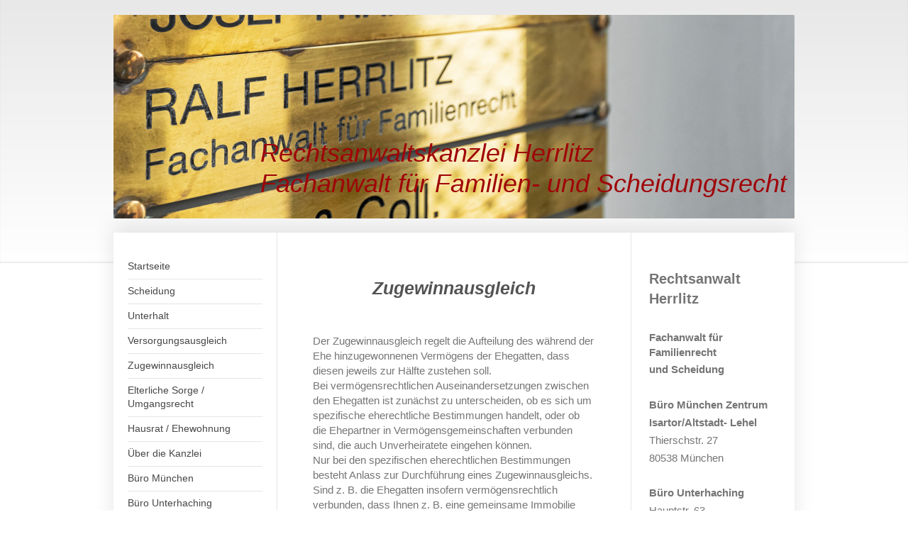

--- FILE ---
content_type: text/html; charset=UTF-8
request_url: https://www.fa-familienrecht-muenchen.de/b%C3%BCro-unterhaching/zugewinnausgleich/
body_size: 12221
content:
<!DOCTYPE html>
<html lang="de"  ><head prefix="og: http://ogp.me/ns# fb: http://ogp.me/ns/fb# business: http://ogp.me/ns/business#">
    <meta http-equiv="Content-Type" content="text/html; charset=utf-8"/>
    <meta name="generator" content="IONOS MyWebsite"/>
        
    <link rel="dns-prefetch" href="//cdn.website-start.de/"/>
    <link rel="dns-prefetch" href="//107.mod.mywebsite-editor.com"/>
    <link rel="dns-prefetch" href="https://107.sb.mywebsite-editor.com/"/>
    <link rel="shortcut icon" href="//cdn.website-start.de/favicon.ico"/>
        <title>Rechtsanwaltskanzlei Herrlitz - Fachanwalt für Familien- und Scheidungsrecht - Zugewinnausgleich</title>
    <style type="text/css">@media screen and (max-device-width: 1024px) {.diyw a.switchViewWeb {display: inline !important;}}</style>
    
    <meta name="viewport" content="width=device-width, initial-scale=1, maximum-scale=1, minimal-ui"/>

<meta name="format-detection" content="telephone=no"/>
        <meta name="keywords" content="Anwalt Scheidung,  Scheidung München,  Anwalt Scheidung München,  Familienrecht München,  Anwalt Familienrecht München,  Anwalt Scheidungsrecht München,  Fachanwalt Familienrecht München,  Fachanwalt Scheidungsrecht München,  Anwalt Familienrecht Unterhaching,  Anwalt Scheidungsrecht Unterhaching,  Fachanwalt Familienrecht Unterhaching,  Fachanwalt Scheidungsrecht Unterhaching,  Rechtsanwalt Familienrecht München,  Rechtsanwalt Scheidungsrecht München,  Rechtsanwalt Familienrecht Unterhaching,  Rechtsanwalt Scheidungsrecht Unterhaching"/>
            <meta name="description" content="Fachanwalt für Familienrecht in München und Unterhaching. Spezialisierter Anwalt für Scheidung in München und Unterhaching."/>
            <meta name="robots" content="index,follow"/>
        <link href="//cdn.website-start.de/templates/2040/style.css?1763478093678" rel="stylesheet" type="text/css"/>
    <link href="https://www.fa-familienrecht-muenchen.de/s/style/theming.css?1706620608" rel="stylesheet" type="text/css"/>
    <link href="//cdn.website-start.de/app/cdn/min/group/web.css?1763478093678" rel="stylesheet" type="text/css"/>
<link href="//cdn.website-start.de/app/cdn/min/moduleserver/css/de_DE/common,shoppingbasket?1763478093678" rel="stylesheet" type="text/css"/>
    <link href="//cdn.website-start.de/app/cdn/min/group/mobilenavigation.css?1763478093678" rel="stylesheet" type="text/css"/>
    <link href="https://107.sb.mywebsite-editor.com/app/logstate2-css.php?site=509035512&amp;t=1769382285" rel="stylesheet" type="text/css"/>

<script type="text/javascript">
    /* <![CDATA[ */
var stagingMode = '';
    /* ]]> */
</script>
<script src="https://107.sb.mywebsite-editor.com/app/logstate-js.php?site=509035512&amp;t=1769382285"></script>

    <link href="//cdn.website-start.de/templates/2040/print.css?1763478093678" rel="stylesheet" media="print" type="text/css"/>
    <script type="text/javascript">
    /* <![CDATA[ */
    var systemurl = 'https://107.sb.mywebsite-editor.com/';
    var webPath = '/';
    var proxyName = '';
    var webServerName = 'www.fa-familienrecht-muenchen.de';
    var sslServerUrl = 'https://www.fa-familienrecht-muenchen.de';
    var nonSslServerUrl = 'http://www.fa-familienrecht-muenchen.de';
    var webserverProtocol = 'http://';
    var nghScriptsUrlPrefix = '//107.mod.mywebsite-editor.com';
    var sessionNamespace = 'DIY_SB';
    var jimdoData = {
        cdnUrl:  '//cdn.website-start.de/',
        messages: {
            lightBox: {
    image : 'Bild',
    of: 'von'
}

        },
        isTrial: 0,
        pageId: 918850253    };
    var script_basisID = "509035512";

    diy = window.diy || {};
    diy.web = diy.web || {};

        diy.web.jsBaseUrl = "//cdn.website-start.de/s/build/";

    diy.context = diy.context || {};
    diy.context.type = diy.context.type || 'web';
    /* ]]> */
</script>

<script type="text/javascript" src="//cdn.website-start.de/app/cdn/min/group/web.js?1763478093678" crossorigin="anonymous"></script><script type="text/javascript" src="//cdn.website-start.de/s/build/web.bundle.js?1763478093678" crossorigin="anonymous"></script><script type="text/javascript" src="//cdn.website-start.de/app/cdn/min/group/mobilenavigation.js?1763478093678" crossorigin="anonymous"></script><script src="//cdn.website-start.de/app/cdn/min/moduleserver/js/de_DE/common,shoppingbasket?1763478093678"></script>
<script type="text/javascript" src="https://cdn.website-start.de/proxy/apps/a1tvb2/resource/dependencies/"></script><script type="text/javascript">
                    if (typeof require !== 'undefined') {
                        require.config({
                            waitSeconds : 10,
                            baseUrl : 'https://cdn.website-start.de/proxy/apps/a1tvb2/js/'
                        });
                    }
                </script><script type="text/javascript" src="//cdn.website-start.de/app/cdn/min/group/pfcsupport.js?1763478093678" crossorigin="anonymous"></script>    <meta property="og:type" content="business.business"/>
    <meta property="og:url" content="https://www.fa-familienrecht-muenchen.de/büro-unterhaching/zugewinnausgleich/"/>
    <meta property="og:title" content="Rechtsanwaltskanzlei Herrlitz - Fachanwalt für Familien- und Scheidungsrecht - Zugewinnausgleich"/>
            <meta property="og:description" content="Fachanwalt für Familienrecht in München und Unterhaching. Spezialisierter Anwalt für Scheidung in München und Unterhaching."/>
                <meta property="og:image" content="https://www.fa-familienrecht-muenchen.de/s/img/emotionheader.jpg"/>
        <meta property="business:contact_data:country_name" content="Deutschland"/>
    <meta property="business:contact_data:street_address" content="Thierschstr. 27"/>
    <meta property="business:contact_data:locality" content="München"/>
    
    <meta property="business:contact_data:email" content="kanzlei@rechtsanwalt-herrlitz.de"/>
    <meta property="business:contact_data:postal_code" content="80538"/>
    <meta property="business:contact_data:phone_number" content="+49 089 12190560"/>
    <meta property="business:contact_data:fax_number" content="+49 089 12190561"/>
    
</head>


<body class="body   cc-pagemode-default diyfeSidebarRight diy-market-de_DE" data-pageid="918850253" id="page-918850253">
    
    <div class="diyw">
        <div class="diyweb diywebSingleNav">
	<div class="diywebContainer">
		<div class="diyfeMobileNav">
		
<nav id="diyfeMobileNav" class="diyfeCA diyfeCA1" role="navigation">
    <a title="Navigation aufklappen/zuklappen">Navigation aufklappen/zuklappen</a>
    <ul class="mainNav1"><li class=" hasSubNavigation"><a data-page-id="918850199" href="https://www.fa-familienrecht-muenchen.de/" class=" level_1"><span>Startseite</span></a></li><li class=" hasSubNavigation"><a data-page-id="918850332" href="https://www.fa-familienrecht-muenchen.de/scheidung/" class=" level_1"><span>Scheidung</span></a><span class="diyfeDropDownSubOpener">&nbsp;</span><div class="diyfeDropDownSubList diyfeCA diyfeCA1"><ul class="mainNav2"><li class=" hasSubNavigation"><a data-page-id="918850333" href="https://www.fa-familienrecht-muenchen.de/scheidung/voraussetzungen/" class=" level_2"><span>Voraussetzungen</span></a></li><li class=" hasSubNavigation"><a data-page-id="918850334" href="https://www.fa-familienrecht-muenchen.de/scheidung/ablauf-der-scheidung/" class=" level_2"><span>Ablauf der Scheidung</span></a></li><li class=" hasSubNavigation"><a data-page-id="918850336" href="https://www.fa-familienrecht-muenchen.de/scheidung/kosten-der-scheidung/" class=" level_2"><span>Kosten der Scheidung</span></a></li><li class=" hasSubNavigation"><a data-page-id="918850337" href="https://www.fa-familienrecht-muenchen.de/scheidung/nach-der-scheidung/" class=" level_2"><span>Nach der Scheidung</span></a></li></ul></div></li><li class=" hasSubNavigation"><a data-page-id="918850338" href="https://www.fa-familienrecht-muenchen.de/unterhalt/" class=" level_1"><span>Unterhalt</span></a><span class="diyfeDropDownSubOpener">&nbsp;</span><div class="diyfeDropDownSubList diyfeCA diyfeCA1"><ul class="mainNav2"><li class=" hasSubNavigation"><a data-page-id="918850339" href="https://www.fa-familienrecht-muenchen.de/unterhalt/unterhalt-kind/" class=" level_2"><span>Unterhalt Kind</span></a></li><li class=" hasSubNavigation"><a data-page-id="918850340" href="https://www.fa-familienrecht-muenchen.de/unterhalt/trennungsunterhalt/" class=" level_2"><span>Trennungsunterhalt</span></a></li><li class=" hasSubNavigation"><a data-page-id="918850341" href="https://www.fa-familienrecht-muenchen.de/unterhalt/nachehelicher-unterhalt/" class=" level_2"><span>Nachehelicher Unterhalt</span></a></li><li class=" hasSubNavigation"><a data-page-id="918850342" href="https://www.fa-familienrecht-muenchen.de/unterhalt/elternunterhalt/" class=" level_2"><span>Elternunterhalt</span></a></li><li class=" hasSubNavigation"><a data-page-id="918850343" href="https://www.fa-familienrecht-muenchen.de/unterhalt/unterhalt-nicht-verheirateter-eltern-wegen-kindsbetreuung/" class=" level_2"><span>Unterhalt nicht verheirateter Eltern wegen Kindsbetreuung</span></a></li></ul></div></li><li class=" hasSubNavigation"><a data-page-id="918850344" href="https://www.fa-familienrecht-muenchen.de/versorgungsausgleich/" class=" level_1"><span>Versorgungsausgleich</span></a></li><li class=" hasSubNavigation"><a data-page-id="918850345" href="https://www.fa-familienrecht-muenchen.de/zugewinnausgleich/" class=" level_1"><span>Zugewinnausgleich</span></a></li><li class=" hasSubNavigation"><a data-page-id="918850346" href="https://www.fa-familienrecht-muenchen.de/elterliche-sorge-umgangsrecht/" class=" level_1"><span>Elterliche Sorge / Umgangsrecht</span></a></li><li class=" hasSubNavigation"><a data-page-id="918850347" href="https://www.fa-familienrecht-muenchen.de/hausrat-ehewohnung/" class=" level_1"><span>Hausrat / Ehewohnung</span></a></li><li class=" hasSubNavigation"><a data-page-id="918850200" href="https://www.fa-familienrecht-muenchen.de/über-die-kanzlei/" class=" level_1"><span>Über die Kanzlei</span></a><span class="diyfeDropDownSubOpener">&nbsp;</span><div class="diyfeDropDownSubList diyfeCA diyfeCA1"><ul class="mainNav2"><li class=" hasSubNavigation"><a data-page-id="918850233" href="https://www.fa-familienrecht-muenchen.de/über-die-kanzlei/scheidung/" class=" level_2"><span>Scheidung</span></a><span class="diyfeDropDownSubOpener">&nbsp;</span><div class="diyfeDropDownSubList diyfeCA diyfeCA1"><ul class="mainNav3"><li class=" hasSubNavigation"><a data-page-id="918850234" href="https://www.fa-familienrecht-muenchen.de/über-die-kanzlei/scheidung/voraussetzungen/" class=" level_3"><span>Voraussetzungen</span></a></li><li class=" hasSubNavigation"><a data-page-id="918850236" href="https://www.fa-familienrecht-muenchen.de/über-die-kanzlei/scheidung/ablauf-der-scheidung/" class=" level_3"><span>Ablauf der Scheidung</span></a></li><li class=" hasSubNavigation"><a data-page-id="918850238" href="https://www.fa-familienrecht-muenchen.de/über-die-kanzlei/scheidung/kosten-der-scheidung/" class=" level_3"><span>Kosten der Scheidung</span></a></li><li class=" hasSubNavigation"><a data-page-id="918850240" href="https://www.fa-familienrecht-muenchen.de/über-die-kanzlei/scheidung/nach-der-scheidung/" class=" level_3"><span>Nach der Scheidung</span></a></li></ul></div></li><li class=" hasSubNavigation"><a data-page-id="918850241" href="https://www.fa-familienrecht-muenchen.de/über-die-kanzlei/unterhalt/" class=" level_2"><span>Unterhalt</span></a><span class="diyfeDropDownSubOpener">&nbsp;</span><div class="diyfeDropDownSubList diyfeCA diyfeCA1"><ul class="mainNav3"><li class=" hasSubNavigation"><a data-page-id="918850242" href="https://www.fa-familienrecht-muenchen.de/über-die-kanzlei/unterhalt/unterhalt-kind/" class=" level_3"><span>Unterhalt Kind</span></a></li><li class=" hasSubNavigation"><a data-page-id="918850243" href="https://www.fa-familienrecht-muenchen.de/über-die-kanzlei/unterhalt/trennungsunterhalt/" class=" level_3"><span>Trennungsunterhalt</span></a></li><li class=" hasSubNavigation"><a data-page-id="918850244" href="https://www.fa-familienrecht-muenchen.de/über-die-kanzlei/unterhalt/nachehelicher-unterhalt/" class=" level_3"><span>Nachehelicher Unterhalt</span></a></li><li class=" hasSubNavigation"><a data-page-id="918850245" href="https://www.fa-familienrecht-muenchen.de/über-die-kanzlei/unterhalt/elternunterhalt/" class=" level_3"><span>Elternunterhalt</span></a></li><li class=" hasSubNavigation"><a data-page-id="918850246" href="https://www.fa-familienrecht-muenchen.de/über-die-kanzlei/unterhalt/unterhalt-nichtverheirateter-eltern-wegen-kindsbetreuung/" class=" level_3"><span>Unterhalt Nichtverheirateter Eltern wegen Kindsbetreuung</span></a></li></ul></div></li><li class=" hasSubNavigation"><a data-page-id="918850247" href="https://www.fa-familienrecht-muenchen.de/über-die-kanzlei/versorgungsausgleich/" class=" level_2"><span>Versorgungsausgleich</span></a></li><li class=" hasSubNavigation"><a data-page-id="918850248" href="https://www.fa-familienrecht-muenchen.de/über-die-kanzlei/zugewinnausgleich/" class=" level_2"><span>Zugewinnausgleich</span></a></li><li class=" hasSubNavigation"><a data-page-id="918850249" href="https://www.fa-familienrecht-muenchen.de/über-die-kanzlei/elterliche-sorge-umgangsrecht/" class=" level_2"><span>Elterliche Sorge / Umgangsrecht</span></a></li><li class=" hasSubNavigation"><a data-page-id="918850250" href="https://www.fa-familienrecht-muenchen.de/über-die-kanzlei/hausrat-ehewohnung/" class=" level_2"><span>Hausrat / Ehewohnung</span></a></li><li class=" hasSubNavigation"><a data-page-id="918850251" href="https://www.fa-familienrecht-muenchen.de/über-die-kanzlei/fachanwalt-familienrecht/" class=" level_2"><span>Fachanwalt Familienrecht</span></a></li><li class=" hasSubNavigation"><a data-page-id="918850353" href="https://www.fa-familienrecht-muenchen.de/über-die-kanzlei/impressum/" class=" level_2"><span>Impressum</span></a></li></ul></div></li><li class=" hasSubNavigation"><a data-page-id="918850221" href="https://www.fa-familienrecht-muenchen.de/büro-münchen/" class=" level_1"><span>Büro München</span></a><span class="diyfeDropDownSubOpener">&nbsp;</span><div class="diyfeDropDownSubList diyfeCA diyfeCA1"><ul class="mainNav2"><li class=" hasSubNavigation"><a data-page-id="918850252" href="https://www.fa-familienrecht-muenchen.de/büro-münchen/scheidung/" class=" level_2"><span>Scheidung</span></a><span class="diyfeDropDownSubOpener">&nbsp;</span><div class="diyfeDropDownSubList diyfeCA diyfeCA1"><ul class="mainNav3"><li class=" hasSubNavigation"><a data-page-id="918850254" href="https://www.fa-familienrecht-muenchen.de/büro-münchen/scheidung/voraussetzungen/" class=" level_3"><span>Voraussetzungen</span></a></li><li class=" hasSubNavigation"><a data-page-id="918850255" href="https://www.fa-familienrecht-muenchen.de/büro-münchen/scheidung/ablauf-der-scheidung/" class=" level_3"><span>Ablauf der Scheidung</span></a></li><li class=" hasSubNavigation"><a data-page-id="918850257" href="https://www.fa-familienrecht-muenchen.de/büro-münchen/scheidung/kosten-der-scheidung/" class=" level_3"><span>Kosten der Scheidung</span></a></li><li class=" hasSubNavigation"><a data-page-id="918850258" href="https://www.fa-familienrecht-muenchen.de/büro-münchen/scheidung/nach-der-scheidung/" class=" level_3"><span>Nach der Scheidung</span></a></li></ul></div></li><li class=" hasSubNavigation"><a data-page-id="918850259" href="https://www.fa-familienrecht-muenchen.de/büro-münchen/unterhalt/" class=" level_2"><span>Unterhalt</span></a><span class="diyfeDropDownSubOpener">&nbsp;</span><div class="diyfeDropDownSubList diyfeCA diyfeCA1"><ul class="mainNav3"><li class=" hasSubNavigation"><a data-page-id="918850260" href="https://www.fa-familienrecht-muenchen.de/büro-münchen/unterhalt/unterhalt-kind/" class=" level_3"><span>Unterhalt Kind</span></a></li><li class=" hasSubNavigation"><a data-page-id="918850261" href="https://www.fa-familienrecht-muenchen.de/büro-münchen/unterhalt/trennungsunterhalt/" class=" level_3"><span>Trennungsunterhalt</span></a></li><li class=" hasSubNavigation"><a data-page-id="918850262" href="https://www.fa-familienrecht-muenchen.de/büro-münchen/unterhalt/nachehelicher-unterhalt/" class=" level_3"><span>Nachehelicher Unterhalt</span></a></li><li class=" hasSubNavigation"><a data-page-id="918850263" href="https://www.fa-familienrecht-muenchen.de/büro-münchen/unterhalt/elternunterhalt/" class=" level_3"><span>Elternunterhalt</span></a></li><li class=" hasSubNavigation"><a data-page-id="918850264" href="https://www.fa-familienrecht-muenchen.de/büro-münchen/unterhalt/unterhalt-nicht-verheirateter-eltern-wegen-kindsbetreuung/" class=" level_3"><span>Unterhalt nicht verheirateter Eltern wegen Kindsbetreuung</span></a></li></ul></div></li><li class=" hasSubNavigation"><a data-page-id="918850265" href="https://www.fa-familienrecht-muenchen.de/büro-münchen/versorgungsausgleich/" class=" level_2"><span>Versorgungsausgleich</span></a></li><li class=" hasSubNavigation"><a data-page-id="918850266" href="https://www.fa-familienrecht-muenchen.de/büro-münchen/zugewinnausgleich/" class=" level_2"><span>Zugewinnausgleich</span></a></li><li class=" hasSubNavigation"><a data-page-id="918850267" href="https://www.fa-familienrecht-muenchen.de/büro-münchen/elterliche-sorge-umgangsrecht/" class=" level_2"><span>Elterliche Sorge / Umgangsrecht</span></a></li><li class=" hasSubNavigation"><a data-page-id="918850268" href="https://www.fa-familienrecht-muenchen.de/büro-münchen/hausrat-ehewohnung/" class=" level_2"><span>Hausrat / Ehewohnung</span></a></li><li class=" hasSubNavigation"><a data-page-id="918850269" href="https://www.fa-familienrecht-muenchen.de/büro-münchen/fachanwalt-familienrecht/" class=" level_2"><span>Fachanwalt Familienrecht</span></a></li><li class=" hasSubNavigation"><a data-page-id="918850354" href="https://www.fa-familienrecht-muenchen.de/büro-münchen/impressum/" class=" level_2"><span>Impressum</span></a></li></ul></div></li><li class="parent hasSubNavigation"><a data-page-id="918850230" href="https://www.fa-familienrecht-muenchen.de/büro-unterhaching/" class="parent level_1"><span>Büro Unterhaching</span></a><span class="diyfeDropDownSubOpener">&nbsp;</span><div class="diyfeDropDownSubList diyfeCA diyfeCA1"><ul class="mainNav2"><li class=" hasSubNavigation"><a data-page-id="918850270" href="https://www.fa-familienrecht-muenchen.de/büro-unterhaching/scheidung/" class=" level_2"><span>Scheidung</span></a><span class="diyfeDropDownSubOpener">&nbsp;</span><div class="diyfeDropDownSubList diyfeCA diyfeCA1"><ul class="mainNav3"><li class=" hasSubNavigation"><a data-page-id="918850271" href="https://www.fa-familienrecht-muenchen.de/büro-unterhaching/scheidung/voraussetzungen/" class=" level_3"><span>Voraussetzungen</span></a></li><li class=" hasSubNavigation"><a data-page-id="918850272" href="https://www.fa-familienrecht-muenchen.de/büro-unterhaching/scheidung/ablauf-der-scheidung/" class=" level_3"><span>Ablauf der Scheidung</span></a></li><li class=" hasSubNavigation"><a data-page-id="918850274" href="https://www.fa-familienrecht-muenchen.de/büro-unterhaching/scheidung/kosten-der-scheidung/" class=" level_3"><span>Kosten der Scheidung</span></a></li><li class=" hasSubNavigation"><a data-page-id="918850275" href="https://www.fa-familienrecht-muenchen.de/büro-unterhaching/scheidung/nach-der-scheidung/" class=" level_3"><span>Nach der Scheidung</span></a></li></ul></div></li><li class=" hasSubNavigation"><a data-page-id="918850276" href="https://www.fa-familienrecht-muenchen.de/büro-unterhaching/unterhalt/" class=" level_2"><span>Unterhalt</span></a><span class="diyfeDropDownSubOpener">&nbsp;</span><div class="diyfeDropDownSubList diyfeCA diyfeCA1"><ul class="mainNav3"><li class=" hasSubNavigation"><a data-page-id="918850277" href="https://www.fa-familienrecht-muenchen.de/büro-unterhaching/unterhalt/unterhalt-kind/" class=" level_3"><span>Unterhalt Kind</span></a></li><li class=" hasSubNavigation"><a data-page-id="918850278" href="https://www.fa-familienrecht-muenchen.de/büro-unterhaching/unterhalt/trennungsunterhalt/" class=" level_3"><span>Trennungsunterhalt</span></a></li><li class=" hasSubNavigation"><a data-page-id="918850282" href="https://www.fa-familienrecht-muenchen.de/büro-unterhaching/unterhalt/nachehelicher-unterhalt/" class=" level_3"><span>Nachehelicher Unterhalt</span></a></li><li class=" hasSubNavigation"><a data-page-id="918850289" href="https://www.fa-familienrecht-muenchen.de/büro-unterhaching/unterhalt/elternunterhalt/" class=" level_3"><span>Elternunterhalt</span></a></li><li class=" hasSubNavigation"><a data-page-id="918850290" href="https://www.fa-familienrecht-muenchen.de/büro-unterhaching/unterhalt/unterhalt-nicht-verheirateter-eltern-wegen-kindsbetreuung/" class=" level_3"><span>Unterhalt nicht verheirateter Eltern wegen Kindsbetreuung</span></a></li></ul></div></li><li class=" hasSubNavigation"><a data-page-id="918850291" href="https://www.fa-familienrecht-muenchen.de/büro-unterhaching/versorgungsausgleich/" class=" level_2"><span>Versorgungsausgleich</span></a></li><li class="current hasSubNavigation"><a data-page-id="918850253" href="https://www.fa-familienrecht-muenchen.de/büro-unterhaching/zugewinnausgleich/" class="current level_2"><span>Zugewinnausgleich</span></a></li><li class=" hasSubNavigation"><a data-page-id="918850285" href="https://www.fa-familienrecht-muenchen.de/büro-unterhaching/elterliche-sorge-umgangsrecht/" class=" level_2"><span>Elterliche Sorge/ Umgangsrecht</span></a></li><li class=" hasSubNavigation"><a data-page-id="918850286" href="https://www.fa-familienrecht-muenchen.de/büro-unterhaching/hausrat-ehewohnung/" class=" level_2"><span>Hausrat / Ehewohnung</span></a></li><li class=" hasSubNavigation"><a data-page-id="918850287" href="https://www.fa-familienrecht-muenchen.de/büro-unterhaching/fachanwalt-familienrecht/" class=" level_2"><span>Fachanwalt Familienrecht</span></a></li><li class=" hasSubNavigation"><a data-page-id="918850355" href="https://www.fa-familienrecht-muenchen.de/büro-unterhaching/impressum/" class=" level_2"><span>Impressum</span></a></li></ul></div></li><li class=" hasSubNavigation"><a data-page-id="918850203" href="https://www.fa-familienrecht-muenchen.de/team/" class=" level_1"><span>Team</span></a><span class="diyfeDropDownSubOpener">&nbsp;</span><div class="diyfeDropDownSubList diyfeCA diyfeCA1"><ul class="mainNav2"><li class=" hasSubNavigation"><a data-page-id="918850288" href="https://www.fa-familienrecht-muenchen.de/team/scheidung/" class=" level_2"><span>Scheidung</span></a><span class="diyfeDropDownSubOpener">&nbsp;</span><div class="diyfeDropDownSubList diyfeCA diyfeCA1"><ul class="mainNav3"><li class=" hasSubNavigation"><a data-page-id="918850284" href="https://www.fa-familienrecht-muenchen.de/team/scheidung/voraussetzungen/" class=" level_3"><span>Voraussetzungen</span></a></li><li class=" hasSubNavigation"><a data-page-id="918850292" href="https://www.fa-familienrecht-muenchen.de/team/scheidung/ablauf-der-scheidung/" class=" level_3"><span>Ablauf der Scheidung</span></a></li><li class=" hasSubNavigation"><a data-page-id="918850294" href="https://www.fa-familienrecht-muenchen.de/team/scheidung/kosten-der-scheidung/" class=" level_3"><span>Kosten der Scheidung</span></a></li><li class=" hasSubNavigation"><a data-page-id="918850295" href="https://www.fa-familienrecht-muenchen.de/team/scheidung/nach-der-scheidung/" class=" level_3"><span>Nach der Scheidung</span></a></li></ul></div></li><li class=" hasSubNavigation"><a data-page-id="918850296" href="https://www.fa-familienrecht-muenchen.de/team/unterhalt/" class=" level_2"><span>Unterhalt</span></a><span class="diyfeDropDownSubOpener">&nbsp;</span><div class="diyfeDropDownSubList diyfeCA diyfeCA1"><ul class="mainNav3"><li class=" hasSubNavigation"><a data-page-id="918850297" href="https://www.fa-familienrecht-muenchen.de/team/unterhalt/unterhalt-kind/" class=" level_3"><span>Unterhalt Kind</span></a></li><li class=" hasSubNavigation"><a data-page-id="918850298" href="https://www.fa-familienrecht-muenchen.de/team/unterhalt/trennungsunterhalt/" class=" level_3"><span>Trennungsunterhalt</span></a></li><li class=" hasSubNavigation"><a data-page-id="918850299" href="https://www.fa-familienrecht-muenchen.de/team/unterhalt/nachehelicher-unterhalt/" class=" level_3"><span>Nachehelicher Unterhalt</span></a></li><li class=" hasSubNavigation"><a data-page-id="918850300" href="https://www.fa-familienrecht-muenchen.de/team/unterhalt/elternunterhalt/" class=" level_3"><span>Elternunterhalt</span></a></li><li class=" hasSubNavigation"><a data-page-id="918850301" href="https://www.fa-familienrecht-muenchen.de/team/unterhalt/unterhalt-nicht-verheirateter-eltern-wegen-kindsbetreuung/" class=" level_3"><span>Unterhalt nicht verheirateter Eltern wegen Kindsbetreuung</span></a></li></ul></div></li><li class=" hasSubNavigation"><a data-page-id="918850302" href="https://www.fa-familienrecht-muenchen.de/team/versorgungsausgleich/" class=" level_2"><span>Versorgungsausgleich</span></a></li><li class=" hasSubNavigation"><a data-page-id="918850304" href="https://www.fa-familienrecht-muenchen.de/team/zugewinnausgleich/" class=" level_2"><span>Zugewinnausgleich</span></a></li><li class=" hasSubNavigation"><a data-page-id="918850305" href="https://www.fa-familienrecht-muenchen.de/team/elterliche-sorge-umgangsrecht/" class=" level_2"><span>Elterliche Sorge / Umgangsrecht</span></a></li><li class=" hasSubNavigation"><a data-page-id="918850306" href="https://www.fa-familienrecht-muenchen.de/team/hausrat-ehewohnung/" class=" level_2"><span>Hausrat / Ehewohnung</span></a></li><li class=" hasSubNavigation"><a data-page-id="918850307" href="https://www.fa-familienrecht-muenchen.de/team/fachanwalt-familienrecht/" class=" level_2"><span>Fachanwalt Familienrecht</span></a></li><li class=" hasSubNavigation"><a data-page-id="918850356" href="https://www.fa-familienrecht-muenchen.de/team/impressum/" class=" level_2"><span>Impressum</span></a></li></ul></div></li><li class=" hasSubNavigation"><a data-page-id="918850208" href="https://www.fa-familienrecht-muenchen.de/kontakt/" class=" level_1"><span>Kontakt</span></a><span class="diyfeDropDownSubOpener">&nbsp;</span><div class="diyfeDropDownSubList diyfeCA diyfeCA1"><ul class="mainNav2"><li class=" hasSubNavigation"><a data-page-id="918850308" href="https://www.fa-familienrecht-muenchen.de/kontakt/scheidung/" class=" level_2"><span>Scheidung</span></a><span class="diyfeDropDownSubOpener">&nbsp;</span><div class="diyfeDropDownSubList diyfeCA diyfeCA1"><ul class="mainNav3"><li class=" hasSubNavigation"><a data-page-id="918850309" href="https://www.fa-familienrecht-muenchen.de/kontakt/scheidung/voraussetzungen/" class=" level_3"><span>Voraussetzungen</span></a></li><li class=" hasSubNavigation"><a data-page-id="918850310" href="https://www.fa-familienrecht-muenchen.de/kontakt/scheidung/ablauf-der-scheidung/" class=" level_3"><span>Ablauf der Scheidung</span></a></li><li class=" hasSubNavigation"><a data-page-id="918850312" href="https://www.fa-familienrecht-muenchen.de/kontakt/scheidung/kosten-der-scheidung/" class=" level_3"><span>Kosten der Scheidung</span></a></li><li class=" hasSubNavigation"><a data-page-id="918850313" href="https://www.fa-familienrecht-muenchen.de/kontakt/scheidung/nach-der-scheidung/" class=" level_3"><span>Nach der Scheidung</span></a></li></ul></div></li><li class=" hasSubNavigation"><a data-page-id="918850314" href="https://www.fa-familienrecht-muenchen.de/kontakt/unterhalt/" class=" level_2"><span>Unterhalt</span></a><span class="diyfeDropDownSubOpener">&nbsp;</span><div class="diyfeDropDownSubList diyfeCA diyfeCA1"><ul class="mainNav3"><li class=" hasSubNavigation"><a data-page-id="918850315" href="https://www.fa-familienrecht-muenchen.de/kontakt/unterhalt/unterhalt-kind/" class=" level_3"><span>Unterhalt Kind</span></a></li><li class=" hasSubNavigation"><a data-page-id="918850316" href="https://www.fa-familienrecht-muenchen.de/kontakt/unterhalt/trennungsunterhalt/" class=" level_3"><span>Trennungsunterhalt</span></a></li><li class=" hasSubNavigation"><a data-page-id="918850317" href="https://www.fa-familienrecht-muenchen.de/kontakt/unterhalt/nachehelicher-unterhalt/" class=" level_3"><span>Nachehelicher Unterhalt</span></a></li><li class=" hasSubNavigation"><a data-page-id="918850318" href="https://www.fa-familienrecht-muenchen.de/kontakt/unterhalt/elternunterhalt/" class=" level_3"><span>Elternunterhalt</span></a></li><li class=" hasSubNavigation"><a data-page-id="918850319" href="https://www.fa-familienrecht-muenchen.de/kontakt/unterhalt/unterhalt-nicht-verheirateter-eltern-wegen-kindsbetreuung/" class=" level_3"><span>Unterhalt nicht verheirateter Eltern wegen Kindsbetreuung</span></a></li></ul></div></li><li class=" hasSubNavigation"><a data-page-id="918850320" href="https://www.fa-familienrecht-muenchen.de/kontakt/versorgungsausgleich/" class=" level_2"><span>Versorgungsausgleich</span></a></li><li class=" hasSubNavigation"><a data-page-id="918850321" href="https://www.fa-familienrecht-muenchen.de/kontakt/zugewinnausgleich/" class=" level_2"><span>Zugewinnausgleich</span></a></li><li class=" hasSubNavigation"><a data-page-id="918850322" href="https://www.fa-familienrecht-muenchen.de/kontakt/elterliche-sorge-umgangsrecht/" class=" level_2"><span>Elterliche Sorge / Umgangsrecht</span></a></li><li class=" hasSubNavigation"><a data-page-id="918850323" href="https://www.fa-familienrecht-muenchen.de/kontakt/hausrat-ehewohnung/" class=" level_2"><span>Hausrat / Ehewohnung</span></a></li><li class=" hasSubNavigation"><a data-page-id="918850324" href="https://www.fa-familienrecht-muenchen.de/kontakt/fachanwalt-familienrecht/" class=" level_2"><span>Fachanwalt Familienrecht</span></a></li><li class=" hasSubNavigation"><a data-page-id="918850357" href="https://www.fa-familienrecht-muenchen.de/kontakt/impressum/" class=" level_2"><span>Impressum</span></a></li></ul></div></li><li class=" hasSubNavigation"><a data-page-id="918850335" href="https://www.fa-familienrecht-muenchen.de/formulare/" class=" level_1"><span>Formulare</span></a></li><li class=" hasSubNavigation"><a data-page-id="918850348" href="https://www.fa-familienrecht-muenchen.de/fachanwalt-familienrecht/" class=" level_1"><span>Fachanwalt Familienrecht</span></a></li><li class=" hasSubNavigation"><a data-page-id="918850352" href="https://www.fa-familienrecht-muenchen.de/impressum/" class=" level_1"><span>Impressum</span></a></li></ul></nav>
	</div>
		<div class="diywebEmotionHeader diyfeCA diyfeCA2">
			<div class="diywebLiveArea">
				
<style type="text/css" media="all">
.diyw div#emotion-header {
        max-width: 960px;
        max-height: 287px;
                background: #EEEEEE;
    }

.diyw div#emotion-header-title-bg {
    left: 0%;
    top: 81%;
    width: 36%;
    height: 12%;

    background-color: #FFFFFF;
    opacity: 0.01;
    filter: alpha(opacity = 1);
    display: none;}
.diyw img#emotion-header-logo {
    left: 1.00%;
    top: 0.00%;
    background: transparent;
                border: none;
        padding: 0px;
                display: none;
    }

.diyw div#emotion-header strong#emotion-header-title {
    left: 2%;
    top: 29%;
    color: #9f0408;
        font: italic normal 36px/120% Arial, Helvetica, sans-serif;
}

.diyw div#emotion-no-bg-container{
    max-height: 287px;
}

.diyw div#emotion-no-bg-container .emotion-no-bg-height {
    margin-top: 29.90%;
}
</style>
<div id="emotion-header" data-action="loadView" data-params="active" data-imagescount="10">
            <img src="https://www.fa-familienrecht-muenchen.de/s/img/emotionheader.jpg?1649419839.960px.287px" id="emotion-header-img" alt=""/>
            
        <div id="ehSlideshowPlaceholder">
            <div id="ehSlideShow">
                <div class="slide-container">
                                        <div style="background-color: #EEEEEE">
                            <img src="https://www.fa-familienrecht-muenchen.de/s/img/emotionheader.jpg?1649419839.960px.287px" alt=""/>
                        </div>
                                    </div>
            </div>
        </div>


        <script type="text/javascript">
        //<![CDATA[
                diy.module.emotionHeader.slideShow.init({ slides: [{"url":"https:\/\/www.fa-familienrecht-muenchen.de\/s\/img\/emotionheader.jpg?1649419839.960px.287px","image_alt":"","bgColor":"#EEEEEE"},{"url":"https:\/\/www.fa-familienrecht-muenchen.de\/s\/img\/emotionheader_1.jpg?1649419839.960px.287px","image_alt":"","bgColor":"#EEEEEE"},{"url":"https:\/\/www.fa-familienrecht-muenchen.de\/s\/img\/emotionheader_2.jpg?1649419839.960px.287px","image_alt":"","bgColor":"#EEEEEE"},{"url":"https:\/\/www.fa-familienrecht-muenchen.de\/s\/img\/emotionheader_3.jpg?1649419839.960px.287px","image_alt":"","bgColor":"#EEEEEE"},{"url":"https:\/\/www.fa-familienrecht-muenchen.de\/s\/img\/emotionheader_4.jpg?1649419839.960px.287px","image_alt":"","bgColor":"#EEEEEE"},{"url":"https:\/\/www.fa-familienrecht-muenchen.de\/s\/img\/emotionheader_5.jpg?1649419839.960px.287px","image_alt":"","bgColor":"#EEEEEE"},{"url":"https:\/\/www.fa-familienrecht-muenchen.de\/s\/img\/emotionheader_6.jpg?1649419839.960px.287px","image_alt":"","bgColor":"#EEEEEE"},{"url":"https:\/\/www.fa-familienrecht-muenchen.de\/s\/img\/emotionheader_7.jpg?1649419839.960px.287px","image_alt":"","bgColor":"#EEEEEE"},{"url":"https:\/\/www.fa-familienrecht-muenchen.de\/s\/img\/emotionheader_8.jpg?1649419839.960px.287px","image_alt":"","bgColor":"#EEEEEE"},{"url":"https:\/\/www.fa-familienrecht-muenchen.de\/s\/img\/emotionheader_9.jpg?1649419839.960px.287px","image_alt":"","bgColor":"#EEEEEE"}] });
        //]]>
        </script>

    
            
        
            
    
            <strong id="emotion-header-title" style="text-align: left">



Rechtsanwaltskanzlei Herrlitz
Fachanwalt für Familien- und Scheidungsrecht






</strong>
                    <div class="notranslate">
                <svg xmlns="http://www.w3.org/2000/svg" version="1.1" id="emotion-header-title-svg" viewBox="0 0 960 287" preserveAspectRatio="xMinYMin meet"><text style="font-family:Arial, Helvetica, sans-serif;font-size:36px;font-style:italic;font-weight:normal;fill:#9f0408;line-height:1.2em;"><tspan x="0" style="text-anchor: start" dy="0.95em"> </tspan><tspan x="0" style="text-anchor: start" dy="1.2em"> </tspan><tspan x="0" style="text-anchor: start" dy="1.2em"> </tspan><tspan x="0" style="text-anchor: start" dy="1.2em"> </tspan><tspan x="0" style="text-anchor: start" dy="1.2em">Rechtsanwaltskanzlei Herrlitz</tspan><tspan x="0" style="text-anchor: start" dy="1.2em">Fachanwalt für Familien- und Scheidungsrecht</tspan><tspan x="0" style="text-anchor: start" dy="1.2em"> </tspan><tspan x="0" style="text-anchor: start" dy="1.2em"> </tspan><tspan x="0" style="text-anchor: start" dy="1.2em"> </tspan><tspan x="0" style="text-anchor: start" dy="1.2em"> </tspan><tspan x="0" style="text-anchor: start" dy="1.2em"> </tspan><tspan x="0" style="text-anchor: start" dy="1.2em"> </tspan><tspan x="0" style="text-anchor: start" dy="1.2em"> </tspan></text></svg>
            </div>
            
    
    <script type="text/javascript">
    //<![CDATA[
    (function ($) {
        function enableSvgTitle() {
                        var titleSvg = $('svg#emotion-header-title-svg'),
                titleHtml = $('#emotion-header-title'),
                emoWidthAbs = 960,
                emoHeightAbs = 287,
                offsetParent,
                titlePosition,
                svgBoxWidth,
                svgBoxHeight;

                        if (titleSvg.length && titleHtml.length) {
                offsetParent = titleHtml.offsetParent();
                titlePosition = titleHtml.position();
                svgBoxWidth = titleHtml.width();
                svgBoxHeight = titleHtml.height();

                                titleSvg.get(0).setAttribute('viewBox', '0 0 ' + svgBoxWidth + ' ' + svgBoxHeight);
                titleSvg.css({
                   left: Math.roundTo(100 * titlePosition.left / offsetParent.width(), 3) + '%',
                   top: Math.roundTo(100 * titlePosition.top / offsetParent.height(), 3) + '%',
                   width: Math.roundTo(100 * svgBoxWidth / emoWidthAbs, 3) + '%',
                   height: Math.roundTo(100 * svgBoxHeight / emoHeightAbs, 3) + '%'
                });

                titleHtml.css('visibility','hidden');
                titleSvg.css('visibility','visible');
            }
        }

        
            var posFunc = function($, overrideSize) {
                var elems = [], containerWidth, containerHeight;
                                    elems.push({
                        selector: '#emotion-header-title',
                        overrideSize: true,
                        horPos: 94.95,
                        vertPos: 0                    });
                    lastTitleWidth = $('#emotion-header-title').width();
                                                elems.push({
                    selector: '#emotion-header-title-bg',
                    horPos: 0,
                    vertPos: 94                });
                                
                containerWidth = parseInt('960');
                containerHeight = parseInt('287');

                for (var i = 0; i < elems.length; ++i) {
                    var el = elems[i],
                        $el = $(el.selector),
                        pos = {
                            left: el.horPos,
                            top: el.vertPos
                        };
                    if (!$el.length) continue;
                    var anchorPos = $el.anchorPosition();
                    anchorPos.$container = $('#emotion-header');

                    if (overrideSize === true || el.overrideSize === true) {
                        anchorPos.setContainerSize(containerWidth, containerHeight);
                    } else {
                        anchorPos.setContainerSize(null, null);
                    }

                    var pxPos = anchorPos.fromAnchorPosition(pos),
                        pcPos = anchorPos.toPercentPosition(pxPos);

                    var elPos = {};
                    if (!isNaN(parseFloat(pcPos.top)) && isFinite(pcPos.top)) {
                        elPos.top = pcPos.top + '%';
                    }
                    if (!isNaN(parseFloat(pcPos.left)) && isFinite(pcPos.left)) {
                        elPos.left = pcPos.left + '%';
                    }
                    $el.css(elPos);
                }

                // switch to svg title
                enableSvgTitle();
            };

                        var $emotionImg = jQuery('#emotion-header-img');
            if ($emotionImg.length > 0) {
                // first position the element based on stored size
                posFunc(jQuery, true);

                // trigger reposition using the real size when the element is loaded
                var ehLoadEvTriggered = false;
                $emotionImg.one('load', function(){
                    posFunc(jQuery);
                    ehLoadEvTriggered = true;
                                        diy.module.emotionHeader.slideShow.start();
                                    }).each(function() {
                                        if(this.complete || typeof this.complete === 'undefined') {
                        jQuery(this).load();
                    }
                });

                                noLoadTriggeredTimeoutId = setTimeout(function() {
                    if (!ehLoadEvTriggered) {
                        posFunc(jQuery);
                    }
                    window.clearTimeout(noLoadTriggeredTimeoutId)
                }, 5000);//after 5 seconds
            } else {
                jQuery(function(){
                    posFunc(jQuery);
                });
            }

                        if (jQuery.isBrowser && jQuery.isBrowser.ie8) {
                var longTitleRepositionCalls = 0;
                longTitleRepositionInterval = setInterval(function() {
                    if (lastTitleWidth > 0 && lastTitleWidth != jQuery('#emotion-header-title').width()) {
                        posFunc(jQuery);
                    }
                    longTitleRepositionCalls++;
                    // try this for 5 seconds
                    if (longTitleRepositionCalls === 5) {
                        window.clearInterval(longTitleRepositionInterval);
                    }
                }, 1000);//each 1 second
            }

            }(jQuery));
    //]]>
    </script>

    </div>

			</div>
		</div>
		<div class="diywebContent">
			<div class="diywebLiveArea diyfeCA diyfeCA1">
				<div class="diywebNav diywebNav123">
					<div class="diywebGutter">
						<div class="webnavigation"><ul id="mainNav1" class="mainNav1"><li class="navTopItemGroup_1"><a data-page-id="918850199" href="https://www.fa-familienrecht-muenchen.de/" class="level_1"><span>Startseite</span></a></li><li class="navTopItemGroup_2"><a data-page-id="918850332" href="https://www.fa-familienrecht-muenchen.de/scheidung/" class="level_1"><span>Scheidung</span></a></li><li class="navTopItemGroup_3"><a data-page-id="918850338" href="https://www.fa-familienrecht-muenchen.de/unterhalt/" class="level_1"><span>Unterhalt</span></a></li><li class="navTopItemGroup_4"><a data-page-id="918850344" href="https://www.fa-familienrecht-muenchen.de/versorgungsausgleich/" class="level_1"><span>Versorgungsausgleich</span></a></li><li class="navTopItemGroup_5"><a data-page-id="918850345" href="https://www.fa-familienrecht-muenchen.de/zugewinnausgleich/" class="level_1"><span>Zugewinnausgleich</span></a></li><li class="navTopItemGroup_6"><a data-page-id="918850346" href="https://www.fa-familienrecht-muenchen.de/elterliche-sorge-umgangsrecht/" class="level_1"><span>Elterliche Sorge / Umgangsrecht</span></a></li><li class="navTopItemGroup_7"><a data-page-id="918850347" href="https://www.fa-familienrecht-muenchen.de/hausrat-ehewohnung/" class="level_1"><span>Hausrat / Ehewohnung</span></a></li><li class="navTopItemGroup_8"><a data-page-id="918850200" href="https://www.fa-familienrecht-muenchen.de/über-die-kanzlei/" class="level_1"><span>Über die Kanzlei</span></a></li><li class="navTopItemGroup_9"><a data-page-id="918850221" href="https://www.fa-familienrecht-muenchen.de/büro-münchen/" class="level_1"><span>Büro München</span></a></li><li class="navTopItemGroup_10"><a data-page-id="918850230" href="https://www.fa-familienrecht-muenchen.de/büro-unterhaching/" class="parent level_1"><span>Büro Unterhaching</span></a></li><li><ul id="mainNav2" class="mainNav2"><li class="navTopItemGroup_10"><a data-page-id="918850270" href="https://www.fa-familienrecht-muenchen.de/büro-unterhaching/scheidung/" class="level_2"><span>Scheidung</span></a></li><li class="navTopItemGroup_10"><a data-page-id="918850276" href="https://www.fa-familienrecht-muenchen.de/büro-unterhaching/unterhalt/" class="level_2"><span>Unterhalt</span></a></li><li class="navTopItemGroup_10"><a data-page-id="918850291" href="https://www.fa-familienrecht-muenchen.de/büro-unterhaching/versorgungsausgleich/" class="level_2"><span>Versorgungsausgleich</span></a></li><li class="navTopItemGroup_10"><a data-page-id="918850253" href="https://www.fa-familienrecht-muenchen.de/büro-unterhaching/zugewinnausgleich/" class="current level_2"><span>Zugewinnausgleich</span></a></li><li class="navTopItemGroup_10"><a data-page-id="918850285" href="https://www.fa-familienrecht-muenchen.de/büro-unterhaching/elterliche-sorge-umgangsrecht/" class="level_2"><span>Elterliche Sorge/ Umgangsrecht</span></a></li><li class="navTopItemGroup_10"><a data-page-id="918850286" href="https://www.fa-familienrecht-muenchen.de/büro-unterhaching/hausrat-ehewohnung/" class="level_2"><span>Hausrat / Ehewohnung</span></a></li><li class="navTopItemGroup_10"><a data-page-id="918850287" href="https://www.fa-familienrecht-muenchen.de/büro-unterhaching/fachanwalt-familienrecht/" class="level_2"><span>Fachanwalt Familienrecht</span></a></li><li class="navTopItemGroup_10"><a data-page-id="918850355" href="https://www.fa-familienrecht-muenchen.de/büro-unterhaching/impressum/" class="level_2"><span>Impressum</span></a></li></ul></li><li class="navTopItemGroup_11"><a data-page-id="918850203" href="https://www.fa-familienrecht-muenchen.de/team/" class="level_1"><span>Team</span></a></li><li class="navTopItemGroup_12"><a data-page-id="918850208" href="https://www.fa-familienrecht-muenchen.de/kontakt/" class="level_1"><span>Kontakt</span></a></li><li class="navTopItemGroup_13"><a data-page-id="918850335" href="https://www.fa-familienrecht-muenchen.de/formulare/" class="level_1"><span>Formulare</span></a></li><li class="navTopItemGroup_14"><a data-page-id="918850348" href="https://www.fa-familienrecht-muenchen.de/fachanwalt-familienrecht/" class="level_1"><span>Fachanwalt Familienrecht</span></a></li><li class="navTopItemGroup_15"><a data-page-id="918850352" href="https://www.fa-familienrecht-muenchen.de/impressum/" class="level_1"><span>Impressum</span></a></li></ul></div>
					</div>
				</div>
				<div class="diywebMain">
					<div class="diywebGutter">
						
        <div id="content_area">
        	<div id="content_start"></div>
        	
        
        <div id="matrix_1023340998" class="sortable-matrix" data-matrixId="1023340998"><div class="n module-type-text diyfeLiveArea "> <div id="matrix_841221002">
<div class="n">
<h1>Zugewinnausgleich</h1>
</div>
<div class="n">
<p><strong><span style="text-decoration: underline;"><br/></span></strong></p>
<p>Der Zugewinnausgleich regelt die Aufteilung des während der Ehe hinzugewonnenen Vermögens der Ehegatten, dass diesen jeweils zur Hälfte zustehen soll.</p>
<p>Bei vermögensrechtlichen Auseinandersetzungen zwischen den Ehegatten ist zunächst zu unterscheiden, ob es sich um spezifische eherechtliche Bestimmungen handelt, oder ob die Ehepartner in
Vermögensgemeinschaften verbunden sind, die auch Unverheiratete eingehen können.</p>
<p>Nur bei den spezifischen eherechtlichen Bestimmungen besteht Anlass zur Durchführung eines Zugewinnausgleichs.</p>
<p>Sind z. B. die Ehegatten insofern vermögensrechtlich verbunden, dass Ihnen z. B. eine gemeinsame Immobilie jeweils zu 50 % gehört, so kann diese auch außerhalb des Zugewinnausgleichs
auseinandergesetzt werden, sofern einer der Ehegatten dies verlangt.</p>
<p>Allerdings ist zu berücksichtigten, dass die Ehegatten über ihr Vermögen als Ganzes währen der Ehe nicht berechtigt sind, ohne Zustimmung des anderen Ehegatten zu verfügen.</p>
<p>Dies bedeutet, dass, wenn z. B. ein gemeinsames Haus das gesamte Vermögen eines Ehegatten oder zumindest fast das ganze Vermögens ausmacht, dieser während der Ehe nicht berechtigt ist, seinen
Anteil an diesem Vermögen zu veräußern, ohne dass der andere Ehegatte zustimmt. Sofern der andere Ehegatte nicht zur Veräußerung eines gemeinsamen Hauses zustimmt, kann im Normalfall im Wege der
Teilungsversteigerung dennoch die Gemeinschaft der Eigentümer aufgelöst werden. Aber auch dies ist während der Ehe, sofern es sich um das (fast) ganze Vermögen des Ehegatten handelt, unwirksam.</p>
<p>Erst nach der rechtskräftigen Scheidung kann das Vermögen aufgeteilt werden. Neben der güterrechtlichen Auseinandersetzung, entweder im Wege des Zugewinnausgleichs, der hier behandelt werden soll,
oder im Wege der sonstigen Vermögensauseinandersetzung, sind im Rahmen der eherechtlichen Vermögensauseinandersetzungen auch die Aufteilung des Hausrats und die Nutzung der Ehewohnung zu klären.
Diese werden in einer gesonderten Rubrik behandelt.</p>
<p> </p>
<p><em><strong><span style="text-decoration: underline;">Gesetzlicher Güterstand der Zugewinnausgleich</span></strong></em></p>
<p>Soweit die Ehegatten keine speziellen Regelungen und Vereinbarungen (z. B. durch Ehevertrag) getroffen haben, leben sie im gesetzlichen Güterstand der Zugewinngemeinschaft.</p>
<p>Dies bedeutet, dass das Vermögens des Ehemannes und das Vermögen der Ehefrau zu keinem Zeitpunkt automatisch gemeinsames Vermögen wird.</p>
<p>Vielmehr behält jeder Ehegatte sein Vermögen für sich und erwirbt eigenes Vermögen hinzu.</p>
<p>Eine Übertragung auf den anderen Ehegatten kann nur durch ausdrückliche Bestimmung (z. B. Schenkung oder eheliche Zuwendungen) erfolgen.</p>
<p>Soweit die Ehegatten also im gesetzlichen Güterstand der Zugewinngemeinschaft leben, erfolgt ein Vermögensausgleich nur im Rahmen des Zugewinnausgleichs bei oder nach der Scheidung.</p>
<p>Im Rahmen des Zugewinnausgleichs hat derjenige Ehegatte, der während der Ehe den höheren Zugewinn erzielt, dem anderen die Hälfte des Überschusses als Zugewinnausgleich zu zahlen.</p>
<p> </p>
<p><strong><span style="text-decoration: underline;"><em>Stichtag</em></span></strong></p>
<p>Die Forderung auf Zahlung entsteht erst mit Beendigung des Güterstands, der im Regelfall mit der Rechtskraft der Ehescheidung eintritt.</p>
<p>Ab diesem Zeitpunkt ist die Forderung vererblich und übertragbar. Der Anspruch kann nur innerhalb von drei Jahren nach Rechtskraft der Scheidung gegenüber dem anderen Ehegatten geltend gemacht
werden. Nach diesem Zeitraum verjährt die Forderung und eine Durchsetzung ist nicht mehr möglich.</p>
<p> </p>
<p><em><span style="text-decoration: underline;"><strong>Zugewinn</strong></span></em></p>
<p>Zugewinn ist der Betrag, um den das <strong>Endvermögen</strong> eines Ehegatten (Stichtag: Tag der Zustellung des Scheidungsantrags an den anderen Ehegatten) sein <strong>Anfangsvermögen</strong>
(Stichtag: Tag der Heirat) übersteigt.</p>
<p> </p>
<p><em><span style="text-decoration: underline;"><strong>Anfangsvermögen</strong></span></em></p>
<p>Das <strong>Anfangsvermögen</strong> ist dabei nach Abzug der Schulden am Tag der standesamtlichen Eheschließung zu berechnen.</p>
<p>Bis zum 31.08.2009 waren dabei Schulden nur bis zur Höhe des Vermögens zu berücksichtigen. War der Ehegatte zum Zeitpunkt der Heirat also verschuldet und sein Anfangsvermögen im Minus, so wurde
grundsätzlich das Anfangsvermögen mit Null angesetzt.</p>
<p>Seit der Gesetzesänderung zum 01.09.2009 wird auch beim Anfangsvermögen ein negatives Anfangsvermögen angesetzt.</p>
<p> </p>
<p><em><strong><span style="text-decoration: underline;">Erbschaften und Schenkungen</span></strong></em></p>
<p>Dem Anfangsvermögen wird Vermögen hinzugerechnet, das ein Ehegatte nach der Heirat von Todes wegen oder mit Rücksicht auf ein künftiges Erbrecht oder durch Schenkung oder als Ausstattung erwirbt
und zwar wiederum nach Abzug der Verbindlichkeiten und unter der Voraussetzung, dass es nicht zu den Einkünften zu zurechnen ist.</p>
<p>Dies bedeutet, dass wenn ein Ehegatte z. B. während der Ehe von seinen verstorbenen Eltern einen Betrag von € 10.000,00 erwirbt, so wird dieser Betrag in dem Anfangsvermögen zugerechnet.</p>
<p>Gleichzeitig wird dieser Betrag, soweit er noch vorhanden ist, selbstverständlich auch dem Endvermögen zugerechnet.</p>
<p>Dadurch wird verhindert, dass der andere Ehegatte im Rahmen des Zugewinnsausgleichs auch von solchem Erbe oder Schenkungen zu Lebzeiten profitiert.</p>
<p>Berücksichtigung im Zugewinnausgleich findet dagegen die Wertsteigerung eines solchen Geschenks oder Erbes.</p>
<p>Hat z. B. ein während der Ehe geschenktes Grundstück einen Wertzuwachs erhalten, z. B. weil aus einem Ackerland Baugrund wurde, so wird dieser Wertzuwachs im Rahmen des Zugewinnausgleichs
berücksichtigt, in dem der aktuelle Wert zum Zeitpunkt der Zustellung des Scheidungsantrags im Endvermögen berücksichtigt wird.</p>
<p> </p>
<p><em><strong><span style="text-decoration: underline;">Geldentwertung</span></strong></em></p>
<p>Unberücksichtigt dagegen bleibt die Geldentwertung als unechter Zugewinn. Deshalb wird das Anfangsvermögen zum Zeitpunkt des Erwerbs mit dem Kaufkraftschwund berücksichtigt, weil die allein durch
die Geldentwertung eingetretene nominale Wertsteigerung des Anfangsvermögens als unechter Zugewinn nicht auszugleichen ist.</p>
<p>Um einen vergleichbaren Wertmesser für den Tauschwert der Währung zu finden, wird eine Umrechnung des Anfangsvermögens mit Hilfe des Lebenhaltungskostenindex vorgenommen.</p>
<p>Es wird also der Geldwert zum Zeitpunkt des Erwerbs umgerechnet auf den zum Stichtag des Zugewinnausgleichs vorhandenen Geldwertes, so dass alleine der Kaufkraftschwund ausgeglichen wird.</p>
<p>Im Ergebnis wird durch diese Indexierung ein höheres Anfangsvermögen berücksichtigt, als dies ohne eine solche Indexierung der Fall wäre, so dass sich der Zugewinn des Ehegatten verringert.</p>
<p> </p>
<p><em><strong><span style="text-decoration: underline;">Endvermögen</span></strong></em></p>
<p>Der Stichtag für die Berechnung des <strong>Endvermögens</strong> ist der Tag der Zustellung des Scheidungsantrags an den anderen Ehegatten, der die Scheidung nicht einreicht. Für diesen Tag haben
beide Ehegatten ihr gesamtes Vermögen im Rahmen eines Zugewinnausgleichsverfahrens anzugeben.</p>
<p>Auch hier sind die Verbindlichkeiten zu diesem Stichtag zu berücksichtigen und vom Endvermögen abzuziehen.</p>
<p>Nach bis zum 31.08.2009 geltenden Recht war der Zugewinn eines Ehegatten mit Null anzusetzen, wenn das Endvermögen eines Ehegatten überschuldet war.</p>
<p>Nach heute geltendem Recht kann trotz Schulden ein Zugewinn vorhanden sein, etwa wenn der Ehegatte am Tag der Heirat einen Schuldenstand von "Minus" € 100.000,00 hatte, zum Zeitpunkt des Stichtags
des Endvermögens lediglich noch einen Schuldenstand von "Minus" € 10.000,00. Für diesen Fall wird ein Zugewinn von € 90.000,00 bei dem Ehegatten berücksichtigt.</p>
<p> </p>
<p><span style="text-decoration: underline;"><em><strong>Berechnung</strong></em></span></p>
<p>Im Zugewinnausgleichverfahren wird sodann der Zugewinn beider Ehegatten während der Ehezeit ermittelt.</p>
<p>Der Ehegatte mit dem höheren Zugewinn hat die Hälfte der Differenz an den anderen Ehegatten auszugleichen.</p>
<p>Beispiel:</p>
<p>Ehemann: Anfangsvermögen - € 10.000,00, Endvermögen € 50.000,00</p>
<p>Ehefrau: Anfangsvermögen € 0,00, Endvermögen € 20.000,00</p>
<p> </p>
<p>Zugewinn des Ehemannes: € 50.000,00 - (- 10.000,00 €) = 60.000,00 €  (da die anfänglichen Schulden nunmehr Berücksichtigung finden)</p>
<p>Zugewinn der Ehefrau: € 20.000,00 - € 0,00 = 20.000,00 €</p>
<p> </p>
<p>Daraus ergibt sich, dass der Ehemann € 60.000,00 als Zugewinn hat, die Ehefrau lediglich € 20.000,00.</p>
<p>Die Differenz der Zugewinne beträgt € 40.000,00 (€ 60.000,00 - € 20.000,00), so dass der Ehemann mit der hälftigen Differenz (€ 40.000,00 / 2 = € 20.000,00) ausgleichspflichtig ist.</p>
<p> </p>
<p><strong><em><span style="text-decoration: underline;">Auskunft</span></em></strong></p>
<p>Damit jeder Ehegatte den Zugewinn des anderen Ehegatten berechnen kann, gewährt das Gesetz wechselseitig den Ehegatten einen Auskunftsanspruch. Die Auskunftsverpflichtung besteht nicht nur für den
Zeitpunkt der Beendigung des Güterstands (bezogen auf den Tag der Zustellung des Ehescheidungsantrags), sondern nunmehr besteht eine wechselseitige Auskunftsverpflichtung der Ehegatten auch über das
Vermögen zum Zeitpunkt der Trennung sowie über das  Anfangsvermögen der Ehegatten.</p>
<p>Der Auskunftsanspruch zum Zeitpunkt der Trennung ergibt sich daraus, dass der Ehegatte, der sich darauf beruft, dass sein Endvermögen geringer ist als das Vermögen, dass er in der Auskunft zum
Trennungszeitpunkt angegeben hat, darzulegen und zu beweisen hat, dass die Vermögensminderung nicht auf illoyale Handlungen zurück zu führen ist.</p>
<p>Denn für den Fall von Illoyalen Handlungen, also insbesondere wenn der Ehegatte Vermögen verschwendet oder in Benachteiligungsabsicht verbraucht oder verschenkt, diese illoyalen
Vermögensverschiebungen nicht berücksichtigt werden. Diese Beträge werden dann dem Endvermögen ebenfalls hinzugerechnet und erhöhen den Ausgleichsanspruch.</p>
<p> </p>
<p><strong><em><span style="text-decoration: underline;">Ausgleichsanspruch</span></em></strong></p>
<p>Der Ausgleichsanspruch besteht grundsätzlich in Geld.</p>
<p>Selbstverständlich können sich die Ehegatten auch auf eine andere Form des Ausgleichs einigen.</p>
<p>Kommt eine Einigung aber nicht zu Stande, und wird ein gerichtliches Verfahren erforderlich, so berechnet das Gericht grundsätzlich den Ausgleichsanspruch in Geld.</p>
<p>Sowohl beim Anfangs- als auch beim Endvermögen werden sämtliche Positionen in Geld umgerechnet.</p>
<p>Dies bedeutet, dass z. B. Grundstücke, Häuser oder auch Kunstgegenstände, Auto´s etc. immer an Hand Ihres aktuellen Wertes angesetzt werden. Gleiches gilt z. B. für vorhandene
Kapitallebensversicherungen. Auch hier ist eine Berechnung der Versicherungsgesellschaft zum Fortführungswert erforderlich zum Zeitpunkt des Stichtags.</p>
<p>Dementsprechend spricht ein Gericht lediglich einen Zahlungsanspruch eines Ehegatten aus. In welcher Form die Ehegatten sodann diesen Ausgleich vornehmen, bleibt ihnen überlassen. Wenn sie sich
nicht einigen können, muss dieser Anspruch im Wege einer Zahlung erfolgen.</p>
<p>Vielfach hat sich bewert und ist zu empfehlen, dass die Ehegatten hier eine einvernehmliche Regelung treffen.</p>
<p>Insbesondere ist darauf hinzuweisen, dass das Gericht nicht sämtliche Vermögenswerte in seiner Entscheidung berücksichtigt. Sofern z. B. die Ehegatten gemeinsame Eigentümer eines Hauses oder einer
Wohnung sind, wird jeweils der Wert der Immobilie zur Hälfte in das Endvermögen der Ehegatten aufgenommen. Was mit der Immobilie dann geschieht, ist in der Entscheidung des Gerichts nicht
berücksichtigt. Finden die Ehegatten keine einverständliche Regelung, bleibt die Immobilie somit auch nach der Scheidung und Durchführung des Zugewinnausgleichs jeweils im hälftigen Miteigentum der
Ehegatten. Die einzige Möglichkeit, die dann zur Auflösung dieses gemeinsamen Eigentums besteht, ist, sofern ein Ehegatte mit einem Verkauf nicht einverstanden ist, die Durchführung der
Teilungsversteigerung, die aber vielfach mit erheblichen Wertverlusten und Kosten verbunden ist. Anders als während der Ehe ist jedoch hier nicht mehr zu berücksichtigen, ob es sich dabei um das
(fast) ganze Vermögen eines Ehegatten handelt, weil nach rechtskräftiger Scheidung eine Zustimmung zur Veräußerung des anderen Ehegatten nicht mehr erforderlich ist.</p>
<p>Der Ehegatte, der die Immobilie veräußern will, kann dann also problemlos die Teilungsversteigerung auch ohne Zustimmung des anderen Ehegatten einleiten.</p>
<p>Problematisch ist vielfach die Frage, welches Anfangsvermögen die Ehegatten hatten. Nach langjähriger Ehe liegen vielfach keine Unterlagen und Belege mehr vor, wie hoch das Vermögen der Ehegatten
am Tag der Heirat tatsächlich war. Im Zweifel, und insbesondere wenn die Ehegatten ihr Anfangsvermögen nicht beweisen können, wird das Anfangsvermögen mit Null angesetzt.</p>
<p>Sofern im Rahmen der zu erteilenden Auskunft durch einen der Ehegatten die Befürchtung besteht, dass die Auskunft unrichtig oder unvollständig ist, besteht also Grund zur Annahme, dass das
Vermögensverzeichnis nicht mit der erforderlichen Sorgfalt aufgestellt wurde, so hat der andere Ehegatte die eidesstattliche Versicherung abzugeben, also an Eides statt zu versichern, dass seine
erteilte Auskunft nach bestem Wissen und Gewissen erteilt wurde.</p>
<p>Hierzu müssen jedoch konkrete Anhaltspunkte dafür vorliegen, dass die Angaben unrichtig oder unvollständig sind, die bloße Vermutung oder Skepsis reicht hierfür nicht. Ausschlaggeben ist das
Gesamtverhalten des Schuldners, so dass nicht einmal Unrichtigkeit oder Unvollständigkeit der bisherigen Angaben einen Anspruch auf Abgabe der eidesstattlichen Versicherung begründen, wenn die
Mängel auf entschuldbare Unkenntnis oder einem unverschuldetem Irrtum beruhen.</p>
<p>Hätte sie allerdings bei angemessener Sorgfalt vermieden werden können, ist der Anspruch gegeben. Wenn ein Grund für eine Sorgfaltspflichtverletzung gegeben ist, besteht beispielsweise bei
mehrfacher Berichtigung durch den Auskunftsschuldner, oder auch wenn dieser mit allen Mitteln zu verhindern versucht, die Auskunft zu erteilen, der Anspruch auf Abgabe der eidesstattlichen
Versicherung.</p>
<p>Sofern dann vom Auskunftsschuldner eine falsche eidesstattliche Versicherung hinsichtlich seines Vermögens abgegeben wurde, drohen erhebliche strafrechtliche Konsequenzen.</p>
<p>Dementsprechend empfehlen wir grundsätzlich, dass die Auskunft richtig und vollständig erteilt wird.</p>
</div>
</div> </div></div>
        
        
        </div>
					</div>
				</div>
				<div class="diywebSecondary diyfeCA diyfeCA3">
					<div class="diywebSidebar">
						<div class="diywebGutter">
							<div id="matrix_1023340892" class="sortable-matrix" data-matrixId="1023340892"><div class="n module-type-header diyfeLiveArea "> <h2><span class="diyfeDecoration">Rechtsanwalt Herrlitz</span></h2> </div><div class="n module-type-text diyfeLiveArea "> <p><strong>Fachanwalt für Familienrecht</strong></p>
<p><strong>und Scheidung </strong></p>
<p><strong>     </strong></p>
<p><strong>Büro München Zentrum</strong></p>
<p><strong>Isartor/Altstadt- Lehel</strong></p>
<p>Thierschstr. 27</p>
<p>80538 München</p>
<p> </p>
<p><strong>Büro Unterhaching</strong></p>
<p>Hauptstr. 63<br/>
82008 Unterhaching</p>
<p> </p>
<p><strong>Telefon</strong></p>
<p><span style="color:#000000;"> 089 121 905 60</span></p>
<p><strong>Fax</strong></p>
<p> <span style="color:#000000;">089 121 905 61</span></p>
<p><strong>E-Mail</strong></p>
<p>info@fa-familienrecht-muenchen.de</p>
<p>Oder nutzen Sie unser <a href="https://www.fa-familienrecht-muenchen.de/kontakt/">Kontaktformular</a>.</p> </div><div class="n module-type-text diyfeLiveArea "> <p><strong>Fachanwalt für Familienrecht</strong></p>
<p><strong>und Scheidung </strong></p>
<p><strong>     </strong></p>
<p><strong>Büro München Zentrum</strong></p>
<p><strong>Isartor/Altstadt- Lehel</strong></p>
<p>Thierschstr. 27</p>
<p>80538 München</p>
<p> </p>
<p><strong>Büro Unterhaching</strong></p>
<p>Hauptstr. 63<br/>
82008 Unterhaching</p>
<p> </p>
<p><strong>Telefon</strong></p>
<p><span style="color:#000000;"> 089 121 905 60</span></p>
<p><strong>Fax</strong></p>
<p> <span style="color:#000000;">089 121 905 61</span></p>
<p><strong>E-Mail</strong></p>
<p>info@fa-familienrecht-muenchen.de</p>
<p>Oder nutzen Sie unser <a href="https://www.fa-familienrecht-muenchen.de/kontakt/">Kontaktformular</a>.</p> </div><div class="n module-type-hr diyfeLiveArea "> <div style="padding: 0px 0px">
    <div class="hr"></div>
</div>
 </div></div>
						</div>
					</div><!-- .diywebSidebar -->
				</div>
			</div>
		</div><!-- .diywebContent -->
		<div class="diywebFooter">
			<div class="diywebLiveArea">
				<div class="diywebGutter">
					<div id="contentfooter">
    <div class="leftrow">
                        <a rel="nofollow" href="javascript:window.print();">
                    <img class="inline" height="14" width="18" src="//cdn.website-start.de/s/img/cc/printer.gif" alt=""/>
                    Druckversion                </a> <span class="footer-separator">|</span>
                <a href="https://www.fa-familienrecht-muenchen.de/sitemap/">Sitemap</a>
                        <br/> © Rechtsanwaltskanzlei Herrlitz<br/>
<br/>
            </div>
    <script type="text/javascript">
        window.diy.ux.Captcha.locales = {
            generateNewCode: 'Neuen Code generieren',
            enterCode: 'Bitte geben Sie den Code ein'
        };
        window.diy.ux.Cap2.locales = {
            generateNewCode: 'Neuen Code generieren',
            enterCode: 'Bitte geben Sie den Code ein'
        };
    </script>
    <div class="rightrow">
                    <span class="loggedout">
                <a rel="nofollow" id="login" href="https://login.1and1-editor.com/509035512/www.fa-familienrecht-muenchen.de/de?pageId=918850253">
                    Login                </a>
            </span>
                <p><a class="diyw switchViewWeb" href="javascript:switchView('desktop');">Webansicht</a><a class="diyw switchViewMobile" href="javascript:switchView('mobile');">Mobile-Ansicht</a></p>
                <span class="loggedin">
            <a rel="nofollow" id="logout" href="https://107.sb.mywebsite-editor.com/app/cms/logout.php">Logout</a> <span class="footer-separator">|</span>
            <a rel="nofollow" id="edit" href="https://107.sb.mywebsite-editor.com/app/509035512/918850253/">Seite bearbeiten</a>
        </span>
    </div>
</div>
            <div id="loginbox" class="hidden">
                <script type="text/javascript">
                    /* <![CDATA[ */
                    function forgotpw_popup() {
                        var url = 'https://passwort.1und1.de/xml/request/RequestStart';
                        fenster = window.open(url, "fenster1", "width=600,height=400,status=yes,scrollbars=yes,resizable=yes");
                        // IE8 doesn't return the window reference instantly or at all.
                        // It may appear the call failed and fenster is null
                        if (fenster && fenster.focus) {
                            fenster.focus();
                        }
                    }
                    /* ]]> */
                </script>
                                <img class="logo" src="//cdn.website-start.de/s/img/logo.gif" alt="IONOS" title="IONOS"/>

                <div id="loginboxOuter"></div>
            </div>
        

				</div>
			</div>
		</div><!-- .diywebFooter -->
	</div><!-- .diywebContainer -->
</div><!-- .diyweb -->    </div>

    
    </body>


<!-- rendered at Fri, 02 Jan 2026 02:05:30 +0100 -->
</html>
